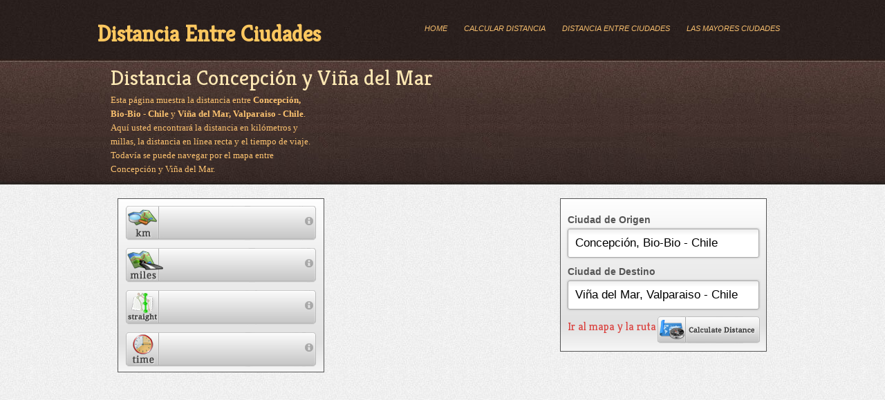

--- FILE ---
content_type: text/html; charset=utf-8
request_url: https://distanciaentreciudades.cl/distancia-mapa/entre-concepcion/mapa-vina-del-mar/2471/
body_size: 4686
content:
<!DOCTYPE html>
<html>
<head>
  <meta http-equiv="Content-Type" content="text/html; charset=utf-8">
  <link rel="icon" href="/favicon.ico" type="image/gif" sizes="16x16">
  <link rel="shortcut icon" href="/favicon.ico">
  <title>Distancia Concepción y Viña del Mar | Mapa y Distancia concepcion entre vina del mar</title>
  <meta name="keywords" content="entre concepcion y vina del mar, distancia concepcion y vina del mar, distancia de concepcion para vina del mar, distancia Concepción y Viña del Mar, concepcion y vina del mar, entre concepcion y vina del mar, Concepción, Bio-Bio - Chile y Viña del Mar, Valparaiso - Chile">
  <meta name="description" content="Esta página muestra las distancias de Concepción, Bio-Bio - Chile y Viña del Mar, Valparaiso - Chile. Las distancias concepcion y vina del mar se puede ver en el mapa y muestra en kilómetros o millas de Concepción y Viña del Mar.">
  <link rel="canonical" href="/distancia-mapa/entre-concepcion/mapa-vina-del-mar/2471/">
  <meta http-equiv="content-language" content="pt-br">
  <link rel="stylesheet" type="text/css" media="screen" href="/dft/css/reset.css">
  <link rel="stylesheet" type="text/css" media="screen" href="/dft/css/grid.css">
  <link rel="stylesheet" type="text/css" media="screen" href="/dft/css/superfish.css">
  <link rel="stylesheet" type="text/css" media="screen" href="/dft/css/estilos.css">
  <link rel="stylesheet" type="text/css" media="screen" href="/dft/css/buttons/buttons.css">
  <script type='text/javascript' src='/dft/js/jquery-1.7.2.min.js'></script>
  <script type='text/javascript' src='/dft/js/flow.toggle.js'></script>
  <script src="/dft/js/jquery.scrollTo-min.js" type="text/javascript"></script>
  <script type="text/javascript">
  WebFontConfig={google:{families:['Kreon','Droid Sans']}};(function(){var wf=document.createElement('script');wf.src=('https:'==document.location.protocol?'https':'http')+'://ajax.googleapis.com/ajax/libs/webfont/1/webfont.js';wf.type='text/javascript';wf.async='true';var s=document.getElementsByTagName('script')[0];s.parentNode.insertBefore(wf,s);})();
  </script>
  <script type="text/javascript" src="https://s7.addthis.com/js/300/addthis_widget.js#pubid=ra-4f8b7f683ea9f916"></script>
  <link href="https://www.entrecidadesdistancia.com.br/css-js/ecd-bundle/ecd-bundle.min.css" type="text/css" media="screen" rel="stylesheet">
  <script src="https://www.entrecidadesdistancia.com.br/css-js/ecd-bundle/ecd-bundle.min.js" type="text/javascript"></script>
  <script>
  var mymap;$(document).ready(function(){$('#origem').keypress(function(e){if(e.which==13){$("#destino").focus();}});if($("#origem").val()=="null"||$("#origem").val()==""){$("#origem").val("São Paulo, São Paulo, BR");}if($("#destino").val()=="null"||$("#destino").val()==""){$("#destino").val("Rio de Janeiro, Rio de Janeiro, BR");}initialize();});function initialize(){mymap=lecd_getNewLeafletMap();lecd_autocomplete("#origem");lecd_autocomplete("#destino");setRout();}function setRout(){limparValores();var successCallback=function(rt){var text=rt.distanciaReta+" | "+rt.distanciaRetaMilesTxt;$("#kmlinhareta").html(text);$(".rstd-straight").show('slow');};var routeSuccessCallback=function(route){var distanciaRuta=lecd_parseKm(route[0].summary.totalDistance);$("#distanciarota").html(distanciaRuta);$(".rstd-km").show('slow');var distanciarotaMilha=lecd_convertKmToMiles(route[0].summary.totalDistance);$("#distanciarotaMilha").html(lecd_parseMiles(distanciarotaMilha));$(".rstd-milhas").show('slow');var tiempo=lecd_parseTime(route[0].summary.totalTime);$("#tempoviajem").html(tiempo);$(".rstd-time").show('slow');$(".autocomplete-help").hide(1000);};var routeFailCallback=function(){$(".rstd-km").hide('slow');$(".rstd-milhas").hide('slow');$(".rstd-time").hide('slow');$(".autocomplete-help").show(1000);}
  var geocoderFailCallback=function(action){alert('não foi possível encontrar '+action+'!');$(".div_info").hide("slow");$(".rstd-km").hide('slow');$(".rstd-milhas").hide('slow');$(".rstd-time").hide('slow');$(".rstd-straight").hide('slow');}
  lsec_mainRoutFnc("#origem","#destino",mymap,successCallback,routeSuccessCallback,routeFailCallback,geocoderFailCallback);};function limparValores(){$("#distanciarota").html("");$("#distanciarotaMilha").html("");$("#kmlinhareta").html("");$("#tempoviajem").html("");}
  </script>
</head>
<body id="gmapsphp">
  <header id="header">
    <div class="inner">
      <div id="logo-text">
        <h2><a title="Distance From To" href="/">Distancia Entre Ciudades</a></h2>
      </div>
      <nav id="main-nav">
        <ul id="menu" class="sf-menu sf-js-enabled sf-shadow">
          <li class="menu-item">
            <a href="/">Home</a>
          </li>
           
          <li class="menu-item">
            <a href="/distance-calculator.php">Calcular distancia</a>
          </li>
          <li class="menu-item">
            <a href="/tag-cloud.php">Distancia Entre Ciudades</a>
          </li>
          <li class="menu-item">
            <a href="/from-largest-cities.php">Las mayores ciudades</a>
          </li>
        </ul>
      </nav>
    </div>
  </header>
  <div class="page-top"></div>
  <div id="content-full">
    <div class="container_12">
      <div class="headermovuw">
        <h1 class="page-title"><a href="/distancia-mapa/entre-concepcion/mapa-vina-del-mar/2471/">Distancia Concepción y Viña del Mar</a></h1>
        <div class="page-description">
          Esta página muestra la distancia entre <b id="title_origem">Concepción, Bio-Bio - Chile</b> y <b id="title_destino">Viña del Mar, Valparaiso - Chile</b>. Aquí usted encontrará la distancia en kilómetros y millas, la distancia en línea recta y el tiempo de viaje. Todavía se puede navegar por el mapa entre Concepción y Viña del Mar.
        </div>
        <div id="adtopDet">
          <div id="ads1">
            <script type="text/javascript">
            google_ad_client="ca-pub-7967827266296075";google_ad_slot="5411271106";google_ad_width=728;google_ad_height=90;
            </script> 
            <script type="text/javascript" src="https://pagead2.googlesyndication.com/pagead/show_ads.js"></script>
          </div>
          <div id="adsLink1">
            <script type="text/javascript">
            google_ad_client="ca-pub-7967827266296075";google_ad_slot="2499223761";google_ad_width=728;google_ad_height=15;
            </script> 
            <script type="text/javascript" src="https://pagead2.googlesyndication.com/pagead/show_ads.js"></script>
          </div>
        </div>
      </div>
      <div class="clear"></div>
      <div class="grid_4">
        <div class="form_ecd" id="form_ecd_results">
          <div class="restulado rstd-km"><span id="distanciarota"></span> <img src="/dft/css/images/distance-info.png" title="Distancia en kilómetros entre Concepción e Viña del Mar" alt="Distancia en kilómetros entre Concepción e Viña del Mar"></div>
          <div class="restulado rstd-milhas"><span id="distanciarotaMilha"></span> <img src="/dft/css/images/distance-info.png" title="Distancia en millas entre Concepción e Viña del Mar" alt="Distancia en millas entre Concepción e Viña del Mar"></div>
          <div class="restulado rstd-straight"><span class="rstd-spanmin" id="kmlinhareta"></span> <img src="/dft/css/images/distance-info.png" title="Distancia en línea recta Concepción e Viña del Mar" alt="Distancia en línea recta Concepción e Viña del Mar"></div>
          <div class="restulado rstd-time"><span class="rstd-spanmin" id="tempoviajem"></span> <img src="/dft/css/images/distance-info.png" title="Tiempo de viaje entre Concepción e Viña del Mar" alt="Tiempo de viaje entre Concepción e Viña del Mar"></div>
        </div>
      </div>
      <div class="grid_4">
        <div id="ads2">
          <script type="text/javascript">
          google_ad_client="ca-pub-7967827266296075";google_ad_slot="2197033064";google_ad_width=300;google_ad_height=250;
          </script> 
          <script type="text/javascript" src="https://pagead2.googlesyndication.com/pagead/show_ads.js"></script>
        </div>
      </div>
      <div class="grid_4">
        <div class="form_ecd" id="form_ecd_form">
          <div class="field">
            <label for="origem">Ciudad de Origen</label> <input type="text" name="origem" id="origem" class="ui-corner-all" value="Concepción, Bio-Bio - Chile"><input type="hidden" name="origemLat" id="origemLat" value="-36.8333333"> <input type="hidden" name="origemLng" id="origemLng" value="-73.05">
          </div>
          <div class="field">
            <label for="destino">Ciudad de Destino</label> <input type="text" name="destino" id="destino" class="ui-corner-all" value="Viña del Mar, Valparaiso - Chile"><input type="hidden" name="destinoLat" id="destinoLat" value="-33.0080556"> <input type="hidden" name="destinoLng" id="destinoLng" value="-71.5197222">
          </div>
          <div class="field">
            <button onclick="setRout();"><img src="/dft/css/images/calculate-distance-between-city-maps.png" alt="Calcular la distancia entre las ciudades" title="Calcular la distancia entre las ciudades"></button>
          </div>
          <div class="pfheader">
            <a href="#gotomapa">Ir al mapa y la ruta</a>
          </div>
        </div>
      </div>
      <div class="clear"></div>
    </div>
    <div class="container_12">
      <a name="gotomapa" id="gotomapa"></a>
      <div id="mapid" style="height: 580px; width: 100%;"></div>
      <div class="main-invbtm">
        <h3>Mapa entre Concepción y Viña del Mar</h3>
        <p>O mapa entre Concepción y Viña del Mar muestra la distancia y la distancia en línea recta en km y millas.</p>
        <hr>
        <ul class="listhorizontal">
          <li>Formas de encontrar la distancia:</li>
          <li>
            <a href="/distancia-mapa/entre-concepcion/mapa-vina-del-mar/2471/">Distancia entre concepcion y vina del mar;</a>
          </li>
          <li>Distancia entre Concepción y Viña del Mar;</li>
          <li>Distancia entre Concepción, Bio-Bio - Chile y Viña del Mar, Valparaiso - Chile;</li>
          <li>Distancia entre Concepción - CL y Viña del Mar - CL;</li>
        </ul>
      </div>
      <div id="adsAfterMap">
        <div id="ads1">
          <script type="text/javascript">
          google_ad_client="ca-pub-7967827266296075";google_ad_slot="8525410312";google_ad_width=728;google_ad_height=90;
          </script> 
          <script type="text/javascript" src="https://pagead2.googlesyndication.com/pagead/show_ads.js"></script>
        </div>
        <div id="adsLink2">
          <script type="text/javascript">
          google_ad_client="ca-pub-7967827266296075";google_ad_slot="1534577023";google_ad_width=728;google_ad_height=15;
          </script> 
          <script type="text/javascript" src="https://pagead2.googlesyndication.com/pagead/show_ads.js"></script>
        </div>
      </div>
      <div class="clear"></div>
    </div>
    <div class="container_12">
      <a name="gotocidades" id="gotocidades"></a>
      <div class="grid_12 main-invbtm">
        <h3>Más distancias entre concepcion o vina del mar</h3>
      </div>
      <div class="grid_6">
        <div class="gmaps-cidade">
          <div class="gmaps-cidade-nome">
            <h5 title="Distâncias entre concepcion" class="main-invbtm"><a href="/cidade/concepcion-cl/581-369081/" title="Distancias desde concepcion">concepcion</a></h5>
          </div>
          <div class="gmaps-cidade-cidade">
            <ul>
              <li>Usted puede encontrar esta ciudad como:</li>
              <li>concepcion;</li>
              <li>Concepción;</li>
              <li>Concepción, Bio-Bio - Chile;</li>
              <li>Concepción - CL;</li>
            </ul>
          </div>
          <div class="gmaps-cidade-info">
            <b>Latitud concepcion</b>: -36.8333333<br>
            <b>Longitud concepcion</b>: -73.05
          </div>
          <div class="gmaps-cidade-distancias linkred">
            <div class="gmaps-cidade-links main-invbtm">
              <a name="gotoorigemdestinoe" id="gotoorigeme"></a> <a href="#gotoorigemdestinoe" title="Distancias en la misma región">[Distancias en la misma región]</a> - <a href="#gotoorigemdestinop" title="Distancias en el mismo país">[Distancias en el mismo país]</a> - <a href="#gotoorigemdestinow" title="Distances no mundo">[Las distancias en el mundo]</a>
            </div>
            <h5>Distancias en la misma región</h5>
            <div class="gmaps-cidade-distancias-block">
              <ul class='CidadesDistanciasUl'>
                <li>
                  <a href='/distancia-mapa/entre-concepcion/mapa-chillan/4971619/' title='distancia entre Concepción y Chillán'>Distancia entre Concepción y Chillán</a>
                </li>
                <li>
                  <a href='/distancia-mapa/entre-concepcion/mapa-chillan/2388/' title='distancia entre Concepción y Chillán'>Distancia entre Concepción y Chillán</a>
                </li>
                <li>
                  <a href='/distancia-mapa/entre-concepcion/mapa-chillan/117828/' title='distancia entre Concepción y Chillán'>Distancia entre Concepción y Chillán</a>
                </li>
                <li>
                  <a href='/distancia-mapa/entre-concepcion/mapa-coronel/2396/' title='distancia entre Concepción y Coronel'>Distancia entre Concepción y Coronel</a>
                </li>
                <li>
                  <a href='/distancia-mapa/entre-concepcion/mapa-los-angeles/4973372/' title='distancia entre Concepción y Los Ángeles'>Distancia entre Concepción y Los Ángeles</a>
                </li>
                <li>
                  <a href='/distancia-mapa/entre-concepcion/mapa-los-angeles/117858/' title='distancia entre Concepción y Los Ángeles'>Distancia entre Concepción y Los Ángeles</a>
                </li>
                <li>
                  <a href='/distancia-mapa/entre-concepcion/mapa-los-angeles/2418/' title='distancia entre Concepción y Los Ángeles'>Distancia entre Concepción y Los Ángeles</a>
                </li>
                <li>
                  <a href='/distancia-mapa/entre-concepcion/mapa-talcahuano/2455/' title='distancia entre Concepción y Talcahuano'>Distancia entre Concepción y Talcahuano</a>
                </li>
                <li>
                  <a href='/distancia-mapa/entre-concepcion/mapa-talcahuano/117895/' title='distancia entre Concepción y Talcahuano'>Distancia entre Concepción y Talcahuano</a>
                </li>
                <li>
                  <a href='/distancia-mapa/entre-concepcion/mapa-talcahuano/4974914/' title='distancia entre Concepción y Talcahuano'>Distancia entre Concepción y Talcahuano</a>
                </li>
              </ul>
            </div>
            <div class="gmaps-cidade-links main-invbtm">
              <a name="gotoorigemdestinop" id="gotoorigeme"></a> <a href="#gotoorigemdestinoe" title="Distancias en la misma región">[Distancias en la misma región]</a> - <a href="#gotoorigemdestinop" title="Distancias en el mismo país">[Distancias en el mismo país]</a> - <a href="#gotoorigemdestinow" title="Distances no mundo">[Las distancias en el mundo]</a>
            </div>
            <h5>Distancias en el mismo país</h5>
            <div class="gmaps-cidade-distancias-block">
              <ul class='CidadesDistanciasUl'>
                <li>
                  <a href='/distancia-mapa/entre-concepcion/mapa-antofagasta/4970994/' title='distancia entre Concepción y Antofagasta'>Distancia entre Concepción y Antofagasta</a>
                </li>
                <li>
                  <a href='/distancia-mapa/entre-concepcion/mapa-antofagasta/2372/' title='distancia entre Concepción y Antofagasta'>Distancia entre Concepción y Antofagasta</a>
                </li>
                <li>
                  <a href='/distancia-mapa/entre-concepcion/mapa-antofagasta/117812/' title='distancia entre Concepción y Antofagasta'>Distancia entre Concepción y Antofagasta</a>
                </li>
                <li>
                  <a href='/distancia-mapa/entre-concepcion/mapa-santiago/4974843/' title='distancia entre Concepción y Santiago'>Distancia entre Concepción y Santiago</a>
                </li>
                <li>
                  <a href='/distancia-mapa/entre-concepcion/mapa-santiago/117892/' title='distancia entre Concepción y Santiago'>Distancia entre Concepción y Santiago</a>
                </li>
                <li>
                  <a href='/distancia-mapa/entre-concepcion/mapa-santiago/2452/' title='distancia entre Concepción y Santiago'>Distancia entre Concepción y Santiago</a>
                </li>
                <li>
                  <a href='/distancia-mapa/entre-concepcion/mapa-valparaiso/2465/' title='distancia entre Concepción y Valparaíso'>Distancia entre Concepción y Valparaíso</a>
                </li>
                <li>
                  <a href='/distancia-mapa/entre-concepcion/mapa-vina-del-mar/4975159/' title='distancia entre Concepción y Viña del Mar'>Distancia entre Concepción y Viña del Mar</a>
                </li>
                <li>
                  <a href='/distancia-mapa/entre-concepcion/mapa-vina-del-mar/2471/' title='distancia entre Concepción y Viña del Mar'>Distancia entre Concepción y Viña del Mar</a>
                </li>
                <li>
                  <a href='/distancia-mapa/entre-concepcion/mapa-vina-del-mar/117911/' title='distancia entre Concepción y Viña del Mar'>Distancia entre Concepción y Viña del Mar</a>
                </li>
              </ul>
            </div>
            <div class="gmaps-cidade-links main-invbtm">
              <a name="gotoorigemdestinow" id="gotoorigeme"></a> <a href="#gotoorigemdestinoe" title="Distancias en la misma región">[Distancias en la misma región]</a> - <a href="#gotoorigemdestinop" title="Distancias en el mismo país">[Distancias en el mismo país]</a> - <a href="#gotoorigemdestinow" title="Distances no mundo">[Las distancias en el mundo]</a>
            </div>
            <h5>Las distancias en el mundo</h5>
            <div class="gmaps-cidade-distancias-block">
              <ul class='CidadesDistanciasUl'>
                <li>
                  <a href='/distancia-mapa/entre-concepcion/mapa-antofagasta/4970994/' title='distancia entre Concepción y Antofagasta'>Distancia entre Concepción y Antofagasta</a>
                </li>
                <li>
                  <a href='/distancia-mapa/entre-concepcion/mapa-antofagasta/2372/' title='distancia entre Concepción y Antofagasta'>Distancia entre Concepción y Antofagasta</a>
                </li>
                <li>
                  <a href='/distancia-mapa/entre-concepcion/mapa-antofagasta/117812/' title='distancia entre Concepción y Antofagasta'>Distancia entre Concepción y Antofagasta</a>
                </li>
                <li>
                  <a href='/distancia-mapa/entre-concepcion/mapa-santiago/117892/' title='distancia entre Concepción y Santiago'>Distancia entre Concepción y Santiago</a>
                </li>
                <li>
                  <a href='/distancia-mapa/entre-concepcion/mapa-santiago/2452/' title='distancia entre Concepción y Santiago'>Distancia entre Concepción y Santiago</a>
                </li>
                <li>
                  <a href='/distancia-mapa/entre-concepcion/mapa-santiago/4974843/' title='distancia entre Concepción y Santiago'>Distancia entre Concepción y Santiago</a>
                </li>
                <li>
                  <a href='/distancia-mapa/entre-concepcion/mapa-valparaiso/2465/' title='distancia entre Concepción y Valparaíso'>Distancia entre Concepción y Valparaíso</a>
                </li>
                <li>
                  <a href='/distancia-mapa/entre-concepcion/mapa-vina-del-mar/4975159/' title='distancia entre Concepción y Viña del Mar'>Distancia entre Concepción y Viña del Mar</a>
                </li>
                <li>
                  <a href='/distancia-mapa/entre-concepcion/mapa-vina-del-mar/2471/' title='distancia entre Concepción y Viña del Mar'>Distancia entre Concepción y Viña del Mar</a>
                </li>
                <li>
                  <a href='/distancia-mapa/entre-concepcion/mapa-vina-del-mar/117911/' title='distancia entre Concepción y Viña del Mar'>Distancia entre Concepción y Viña del Mar</a>
                </li>
              </ul>
            </div>
          </div>
        </div>
      </div>
      <div class="grid_6">
        <div class="gmaps-cidade">
          <div class="gmaps-cidade-nome">
            <h5 title="Distâncias entre vina del mar" class="main-invbtm"><a href="/cidade/vina-del-mar-cl/576-372382/" title="Distancias desde vina del mar">vina del mar</a></h5>
          </div>
          <div class="gmaps-cidade-cidade">
            <ul>
              <li>Usted puede encontrar esta ciudad como:</li>
              <li>vina del mar;</li>
              <li>Viña del Mar;</li>
              <li>Viña del Mar, Valparaiso - Chile;</li>
              <li>Viña del Mar - CL;</li>
            </ul>
          </div>
          <div class="gmaps-cidade-info">
            <b>Latitud vina del mar</b>: -33.0080556<br>
            <b>Longitud vina del mar</b>: -71.5197222
          </div>
          <div class="gmaps-cidade-distancias linkred">
            <div class="gmaps-cidade-links main-invbtm">
              <a name="gotodistanciadestinoe" id="gotodistanciae"></a> <a href="#gotodistanciadestinoe" title="Distancias en la misma región">[Distancias en la misma región]</a> - <a href="#gotodistanciadestinop" title="Distancias en el mismo país">[Distancias en el mismo país]</a> - <a href="#gotodistanciadestinow" title="Distances no mundo">[Las distancias en el mundo]</a>
            </div>
            <h5>Distancias en la misma región</h5>
            <div class="gmaps-cidade-distancias-block">
              <ul class='CidadesDistanciasUl'>
                <li>
                  <a href='/distancia-mapa/entre-vina-del-mar/mapa-quillota/461105/' title='distancia entre Viña del Mar y Quillota'>Distancia entre Viña del Mar y Quillota</a>
                </li>
                <li>
                  <a href='/distancia-mapa/entre-vina-del-mar/mapa-quillota/10577/' title='distancia entre Viña del Mar y Quillota'>Distancia entre Viña del Mar y Quillota</a>
                </li>
                <li>
                  <a href='/distancia-mapa/entre-vina-del-mar/mapa-quilpue/461106/' title='distancia entre Viña del Mar y Quilpué'>Distancia entre Viña del Mar y Quilpué</a>
                </li>
                <li>
                  <a href='/distancia-mapa/entre-vina-del-mar/mapa-quilpue/10578/' title='distancia entre Viña del Mar y Quilpué'>Distancia entre Viña del Mar y Quilpué</a>
                </li>
                <li>
                  <a href='/distancia-mapa/entre-vina-del-mar/mapa-san-antonio/461111/' title='distancia entre Viña del Mar y San Antonio'>Distancia entre Viña del Mar y San Antonio</a>
                </li>
                <li>
                  <a href='/distancia-mapa/entre-vina-del-mar/mapa-san-antonio/10583/' title='distancia entre Viña del Mar y San Antonio'>Distancia entre Viña del Mar y San Antonio</a>
                </li>
                <li>
                  <a href='/distancia-mapa/entre-vina-del-mar/mapa-valparaiso/461131/' title='distancia entre Viña del Mar y Valparaíso'>Distancia entre Viña del Mar y Valparaíso</a>
                </li>
                <li>
                  <a href='/distancia-mapa/entre-vina-del-mar/mapa-valparaiso/10603/' title='distancia entre Viña del Mar y Valparaíso'>Distancia entre Viña del Mar y Valparaíso</a>
                </li>
                <li>
                  <a href='/distancia-mapa/entre-vina-del-mar/mapa-villa-alemana/10607/' title='distancia entre Viña del Mar y Villa Alemana'>Distancia entre Viña del Mar y Villa Alemana</a>
                </li>
                <li>
                  <a href='/distancia-mapa/entre-vina-del-mar/mapa-villa-alemana/461135/' title='distancia entre Viña del Mar y Villa Alemana'>Distancia entre Viña del Mar y Villa Alemana</a>
                </li>
              </ul>
            </div>
            <div class="gmaps-cidade-links main-invbtm">
              <a name="gotodistanciadestinop" id="gotodistanciae"></a> <a href="#gotodistanciadestinoe" title="Distancias en la misma región">[Distancias en la misma región]</a> - <a href="#gotodistanciadestinop" title="Distancias en el mismo país">[Distancias en el mismo país]</a> - <a href="#gotodistanciadestinow" title="Distances no mundo">[Las distancias en el mundo]</a>
            </div>
            <h5>Distancias en el mismo país</h5>
            <div class="gmaps-cidade-distancias-block">
              <ul class='CidadesDistanciasUl'>
                <li>
                  <a href='/distancia-mapa/entre-vina-del-mar/mapa-antofagasta/10509/' title='distancia entre Viña del Mar y Antofagasta'>Distancia entre Viña del Mar y Antofagasta</a>
                </li>
                <li>
                  <a href='/distancia-mapa/entre-vina-del-mar/mapa-antofagasta/461037/' title='distancia entre Viña del Mar y Antofagasta'>Distancia entre Viña del Mar y Antofagasta</a>
                </li>
                <li>
                  <a href='/distancia-mapa/entre-vina-del-mar/mapa-san-bernardo/10584/' title='distancia entre Viña del Mar y San Bernardo'>Distancia entre Viña del Mar y San Bernardo</a>
                </li>
                <li>
                  <a href='/distancia-mapa/entre-vina-del-mar/mapa-san-bernardo/461112/' title='distancia entre Viña del Mar y San Bernardo'>Distancia entre Viña del Mar y San Bernardo</a>
                </li>
                <li>
                  <a href='/distancia-mapa/entre-vina-del-mar/mapa-santiago/10590/' title='distancia entre Viña del Mar y Santiago'>Distancia entre Viña del Mar y Santiago</a>
                </li>
                <li>
                  <a href='/distancia-mapa/entre-vina-del-mar/mapa-santiago/461118/' title='distancia entre Viña del Mar y Santiago'>Distancia entre Viña del Mar y Santiago</a>
                </li>
                <li>
                  <a href='/distancia-mapa/entre-vina-del-mar/mapa-talcahuano/461121/' title='distancia entre Viña del Mar y Talcahuano'>Distancia entre Viña del Mar y Talcahuano</a>
                </li>
                <li>
                  <a href='/distancia-mapa/entre-vina-del-mar/mapa-talcahuano/10593/' title='distancia entre Viña del Mar y Talcahuano'>Distancia entre Viña del Mar y Talcahuano</a>
                </li>
                <li>
                  <a href='/distancia-mapa/entre-vina-del-mar/mapa-valparaiso/10603/' title='distancia entre Viña del Mar y Valparaíso'>Distancia entre Viña del Mar y Valparaíso</a>
                </li>
                <li>
                  <a href='/distancia-mapa/entre-vina-del-mar/mapa-valparaiso/461131/' title='distancia entre Viña del Mar y Valparaíso'>Distancia entre Viña del Mar y Valparaíso</a>
                </li>
              </ul>
            </div>
            <div class="gmaps-cidade-links main-invbtm">
              <a name="gotodistanciadestinow" id="gotodistanciae"></a> <a href="#gotodistanciadestinoe" title="Distancias en la misma región">[Distancias en la misma región]</a> - <a href="#gotodistanciadestinop" title="Distancias en el mismo país">[Distancias en el mismo país]</a> - <a href="#gotodistanciadestinow" title="Distances no mundo">[Las distancias en el mundo]</a>
            </div>
            <h5>Las distancias en el mundo</h5>
            <div class="gmaps-cidade-distancias-block">
              <ul class='CidadesDistanciasUl'>
                <li>
                  <a href='/distancia-mapa/entre-vina-del-mar/mapa-antofagasta/10509/' title='distancia entre Viña del Mar y Antofagasta'>Distancia entre Viña del Mar y Antofagasta</a>
                </li>
                <li>
                  <a href='/distancia-mapa/entre-vina-del-mar/mapa-antofagasta/461037/' title='distancia entre Viña del Mar y Antofagasta'>Distancia entre Viña del Mar y Antofagasta</a>
                </li>
                <li>
                  <a href='/distancia-mapa/entre-vina-del-mar/mapa-san-bernardo/10584/' title='distancia entre Viña del Mar y San Bernardo'>Distancia entre Viña del Mar y San Bernardo</a>
                </li>
                <li>
                  <a href='/distancia-mapa/entre-vina-del-mar/mapa-san-bernardo/461112/' title='distancia entre Viña del Mar y San Bernardo'>Distancia entre Viña del Mar y San Bernardo</a>
                </li>
                <li>
                  <a href='/distancia-mapa/entre-vina-del-mar/mapa-santiago/10590/' title='distancia entre Viña del Mar y Santiago'>Distancia entre Viña del Mar y Santiago</a>
                </li>
                <li>
                  <a href='/distancia-mapa/entre-vina-del-mar/mapa-santiago/461118/' title='distancia entre Viña del Mar y Santiago'>Distancia entre Viña del Mar y Santiago</a>
                </li>
                <li>
                  <a href='/distancia-mapa/entre-vina-del-mar/mapa-talcahuano/461121/' title='distancia entre Viña del Mar y Talcahuano'>Distancia entre Viña del Mar y Talcahuano</a>
                </li>
                <li>
                  <a href='/distancia-mapa/entre-vina-del-mar/mapa-talcahuano/10593/' title='distancia entre Viña del Mar y Talcahuano'>Distancia entre Viña del Mar y Talcahuano</a>
                </li>
                <li>
                  <a href='/distancia-mapa/entre-vina-del-mar/mapa-valparaiso/10603/' title='distancia entre Viña del Mar y Valparaíso'>Distancia entre Viña del Mar y Valparaíso</a>
                </li>
                <li>
                  <a href='/distancia-mapa/entre-vina-del-mar/mapa-valparaiso/461131/' title='distancia entre Viña del Mar y Valparaíso'>Distancia entre Viña del Mar y Valparaíso</a>
                </li>
              </ul>
            </div>
          </div>
        </div>
      </div>
      <div class="clear"></div>
    </div>
    <div class="clear"></div>
  </div>
  <footer id="footer">
    <div class="inner">
      <div class="container_12">
        <div class="grid_3">
          <ul>
            <li id="text-2" class="widget widget_text">
              <h3>Home de Distancia Entre Ciudades</h3>
              <div class="textwidget">
                <p><a title="ir a Mapa y Distancia Entre Ciudades Home" href="/"><img alt="ir a Mapa y Distancia Entre Ciudades Home" src="/dft/css/images/logo-distance-from-to.png"></a></p>
              </div>
            </li>
          </ul>
        </div>
        <div class="grid_6">
          <ul>
            <li id="text-5" class="widget widget_text">
              <h3>Acerca del sitio Distancia Entre Ciudades</h3>
              <div class="textwidget">
                <b>Distancia Entre Ciudades</b> calcula la distancia entre dos ciudades. Para hacer esto, utilizar el "calculador de distancia", que realiza un cálculo utilizando el Google Maps.
              </div>
            </li>
          </ul>
        </div>
        <div class="grid_3">
          <ul>
            <li id="text-7" class="widget widget_text">
              <h3>Más distancias</h3>
              <div class="textwidget">
                <ul id="social">
                  <li>
                    <a href="/distance-calculator.php">Calcular distancia</a>
                  </li>
                  <li>
                    <a href="/tag-cloud.php">Distancia Entre Ciudades</a>
                  </li>
                  <li>
                    <a href="/from-largest-cities.php">Las mayores ciudades</a>
                  </li>
                </ul>
              </div>
            </li>
          </ul>
        </div>
      </div>
      <div class="clear"></div>
    </div>
    <div class="footer-bottom">
      <div id="footer_copyright" class="clearfix">
        <div style="float:left;" class="footer-affiliate">
          Copyright © 2012 Distancia Entre Ciudades. La mejor manera de buscar <a href="/">distancia entre ciudades</a>.
        </div>
        <div class="footer-affiliate">
          Powered by From To
        </div>
      </div>
    </div>
    <div class="addthis_bar addthis_bar_vertical addthis_bar_medium" style="top:235px;left:10px;z-index: 5;">
      <div class="addthis_toolbox addthis_default_style addthis_32x32_style">
        <span><a class="addthis_button_preferred_1"></a></span> <span><a class="addthis_button_preferred_2"></a></span> <span><a class="addthis_button_preferred_3"></a></span> <span><a class="addthis_button_preferred_4"></a></span> <span><a class="addthis_button_compact"></a></span>
      </div>
    </div>
  </footer>
<script defer src="https://static.cloudflareinsights.com/beacon.min.js/vcd15cbe7772f49c399c6a5babf22c1241717689176015" integrity="sha512-ZpsOmlRQV6y907TI0dKBHq9Md29nnaEIPlkf84rnaERnq6zvWvPUqr2ft8M1aS28oN72PdrCzSjY4U6VaAw1EQ==" data-cf-beacon='{"version":"2024.11.0","token":"dfaab68dcace4d768dda3510bbefcbb9","r":1,"server_timing":{"name":{"cfCacheStatus":true,"cfEdge":true,"cfExtPri":true,"cfL4":true,"cfOrigin":true,"cfSpeedBrain":true},"location_startswith":null}}' crossorigin="anonymous"></script>
</body>
</html>


--- FILE ---
content_type: text/html; charset=utf-8
request_url: https://www.google.com/recaptcha/api2/aframe
body_size: 257
content:
<!DOCTYPE HTML><html><head><meta http-equiv="content-type" content="text/html; charset=UTF-8"></head><body><script nonce="jdELgWSNSgov-fzWucBjFQ">/** Anti-fraud and anti-abuse applications only. See google.com/recaptcha */ try{var clients={'sodar':'https://pagead2.googlesyndication.com/pagead/sodar?'};window.addEventListener("message",function(a){try{if(a.source===window.parent){var b=JSON.parse(a.data);var c=clients[b['id']];if(c){var d=document.createElement('img');d.src=c+b['params']+'&rc='+(localStorage.getItem("rc::a")?sessionStorage.getItem("rc::b"):"");window.document.body.appendChild(d);sessionStorage.setItem("rc::e",parseInt(sessionStorage.getItem("rc::e")||0)+1);localStorage.setItem("rc::h",'1770017290121');}}}catch(b){}});window.parent.postMessage("_grecaptcha_ready", "*");}catch(b){}</script></body></html>

--- FILE ---
content_type: text/css; charset=
request_url: https://distanciaentreciudades.cl/dft/css/superfish.css
body_size: 1045
content:
/*** SUPERFISH ESSENTIAL STYLES ***/
.sf-menu, .sf-menu * { margin: 0; padding: 0; list-style: none; }
.sf-menu { line-height: 1.0; }
.sf-menu ul { position: absolute; top: -999em; width: 10em; /* left offset of submenus need to match (see below) */ }
.sf-menu ul li { width: 100%; }
.sf-menu li:hover { visibility: inherit; /* fixes IE7 'sticky bug' */ }
.sf-menu li { float: left; position: relative; }
.sf-menu a { display: block; position: relative; }
.sf-menu li:hover ul,
.sf-menu li.sfHover ul { left: 0; top: 2.92em; /* match top ul list item height */ z-index: 99; }
ul.sf-menu li:hover li ul,
ul.sf-menu li.sfHover li ul { top: -999em; }
ul.sf-menu li li:hover ul,
ul.sf-menu li li.sfHover ul { left: 10em; /* match ul width */ top: 3px; }
ul.sf-menu li li:hover li ul,
ul.sf-menu li li.sfHover li ul { top: -999em; }
ul.sf-menu li li li:hover ul,
ul.sf-menu li li li.sfHover ul { left: 10em; /* match ul width */ top: 4px; }

/*** SUPERFISH DEMO SKIN ***/
.sf-menu { float: left; }
.sf-menu a { padding: .75em 1em; text-decoration: none; }
.sf-menu a, .sf-menu a:visited  { /* visited pseudo selector so IE6 applies text colour*/ }
.sf-menu li { }
.sf-menu li li { }
.sf-menu li li li {}
.sf-menu li:hover, .sf-menu li.sfHover,
.sf-menu a:focus, .sf-menu a:hover, .sf-menu a:active { outline: 0; }
.sfHover a:hover, .sf-menu li.sfHover { }
/*** arrows **/
.sf-menu a.sf-with-ul { padding-right: 2.25em; min-width: 1px; /* trigger IE7 hasLayout so spans position accurately */ }
.sf-sub-indicator { position: absolute; display: block; right: .75em; top: 1.05em; /* IE6 only */ width: 10px; height: 10px; overflow: hidden; background: url('../images/arrows-ffffff.png') no-repeat -10px -100px; /* 8-bit indexed alpha png. IE6 gets solid image only */ }
a > .sf-sub-indicator {  /* give all except IE6 the correct values */ top: .8em; background-position: 0 -100px; /* use translucent arrow for modern browsers*/ }
/* apply hovers to modern browsers */
a:focus > .sf-sub-indicator,
a:hover > .sf-sub-indicator,
a:active > .sf-sub-indicator,
li:hover > a > .sf-sub-indicator,
li.sfHover > a > .sf-sub-indicator {
	background-position: -10px -100px; /* arrow hovers for modern browsers*/
}
/* point right for anchors in subs */
.sf-menu ul .sf-sub-indicator { background-position:  -10px 0; }
.sf-menu ul a > .sf-sub-indicator { background-position:  0 0; }
/* apply hovers to modern browsers */
.sf-menu ul a:focus > .sf-sub-indicator,
.sf-menu ul a:hover > .sf-sub-indicator,
.sf-menu ul a:active > .sf-sub-indicator,
.sf-menu ul li:hover > a > .sf-sub-indicator,
.sf-menu ul li.sfHover > a > .sf-sub-indicator {
	background-position: -10px 0; /* arrow hovers for modern browsers*/
}
/*** shadows for all but IE6 ***/
/* .sf-shadow ul { background: url("images/shadow.png") no-repeat bottom right; padding: 0 8px 9px 0; -moz-border-radius-bottomleft: 17px; -moz-border-radius-topright: 17px; -webkit-border-top-right-radius: 17px; -webkit-border-bottom-left-radius: 17px; } */
.sf-shadow ul { border-radius: 3px; }
.sf-shadow ul.sf-shadow-off { background: transparent; }
.sf-menu ul{ margin-top: 1px; margin-top: -5px; background: url(images/menu-top.png) no-repeat -15px top transparent; /*  background-color:#3A3A3A; background-repeat:no-repeat; background-position:-15px top;background-image:url(images/menu-top.png); background:-moz-linear-gradient(top center,rgba(0,0,0,0) 10px,#3A3A3A 10px,#2A2A2A),url(images/menu-top.png) no-repeat -15px top transparent;*/ padding-top: 11px; border-bottom: 1px solid #19191a; }
.sf-menu ul ul{ margin-top: -4px; }
.sf-menu ul li:hover{ }
.sf-menu li{ opacity: 0.98; z-index: 23; }
#menu li li:last-child { }

#menu li a {
	color: #fdc370;
    font-family: Arial,sans-serif;
    font-size: 11px;
	padding: 10px 12px 12px;
	font-style: italic;
	text-transform: uppercase;
	}
	#menu li a:hover { color: #fce7b3;	}
#menu li { display: inline; padding: 0; }
#menu li li { padding: 0; background-color: #48382b; /* border-right: 1px solid #19191a; border-left: 1px solid #19191a; */ }
#menu li li a { padding: 10px; border-bottom: 0px solid #FF0000; border-top: 0px solid #FF0000; font-size: 11px; font-weight: normal; font-family: "Droid Sans", Arial, sans-serif; text-transform: none;letter-spacing:normal;  }


--- FILE ---
content_type: text/css; charset=
request_url: https://distanciaentreciudades.cl/dft/css/estilos.css
body_size: 3205
content:
#text-5 .textwidget {width: 240px;}
#footer .inner .textwidget{font-family: 'Droid Sans';font-size: 11px;line-height: 17px;} 
#footer h3{font-family: 'Kreon', serif;font-size: 1.6em;} 
.bigmorebutton{font-family: yanone-kaffeesatz.cufonfonts.regular.js;color: #cbcbcb;font-size: 22px;} 
.linkred a {color: #DA423F;text-decoration: none;border-bottom: 1px solid #DA423F;}

article, aside, footer, header, hgroup, nav, section {display: block;}
h1, h2, h3, h4 {margin: 0 0 10px;line-height: normal;font-weight: normal;color: #303030;margin-bottom: 5px;margin-top: 2px;font-family: Kreon;color: #555;font-size: 20px;}
body {margin: 0px;padding: 0px;font-family: Arial, sans-serif;font-size: 13px;line-height: 20px;color: #555;background-color: #1D1C21;background-image: url(/dft/css/images/background.jpg);background-position: center top;background-repeat: repeat;}

/******* HEADER *************/
#header {display: block;background: url("/dft/css/images/header-page.jpg") repeat-x scroll 0 -10px transparent;height: 267px;}
#header .inner {height: 62px;margin: 0px auto 40px;position: relative;width: 1000px;}

#logo-text {position: absolute;margin-top: 14px;}
#logo-text { }
#logo-text h2 { margin-top: 15px; float: left; }
#logo-text h2 a{ font-size: 32px; font-weight:bold; color: #FCC75F; display:block; text-decoration: none; font-family: 'Kreon', sans-serif;}

#header #main-nav { position: absolute; right: 0; margin-top: 26px; }
#menu span { font-size: 10px; display: block; color: #b3b3b3; padding-top: 8px; display: none; }
#menu li { display: inline; }
.current_page_item {  }
.current_page_item a { color: #ffd800; }
#menu li li a:active, #menu li li a:hover {  }

/******* MAIN SLIDESHOW *************/
#main-slideshow {margin-top: -178px;height: 455px;background: url(/dft/css/images/hearderpt1.jpg) repeat-x scroll 0 0 transparent;position: relative;}
.main-slideshowul {margin: 0 auto;position: relative;width: 100%!important;}
.main-slideshowul li {background: transparent url(/dft/css/images/1000x360-slide1.jpg) repeat-x scroll 50% 0%;height: 425px;position: absolute;width: 100%;z-index: 4;top: 0px;left: 0px;display: block;opacity: 1;background-position: 50% 0%;background-repeat: repeat no-repeat;}

.main-slideshowul form{width: 450px;margin: 0 auto;margin-top: 20px;}
.main-slideshowul .form_ecd{background: transparent !important;border: 0;}
.main-slideshowul label{color: #FCC75F;font-size: 20px !important;font-family: 'Kreon', serif;margin-bottom: 5px;text-shadow: 1px 2px 1px #888;-moz-box-shadow: 1px 2px 15px #888 inset;}
.main-slideshowul input[type="text"] {width: 400px;height: 30px;font-size: 20px;margin-bottom: 20px;}
.main-slideshowul .home-span {display: block;color: #F7E4AC;font-size: 30px;width: 700px;margin: 0 auto;padding-top: 40px;font-family: 'Kreon', serif;}


/********* FOOTER ***********/
.footer-top { position: relative; width: 100%; }
.footer-top .inner { height: 40px; margin: 0 auto; width: 1000px; background-color: #2a2a2a; }
.footer-top .logo-image { display:none; }
#footer { font-family: Arial, sans-serif; color: #FCE7B3; /*ffffce;*/ font-size: 12px; line-height: 18px; margin: auto; display: block; background: url(/dft/css/images/footer-bg.jpg) repeat scroll left center transparent; border-top: 10px solid #E1E1E1; }
#footer .inner { margin: auto auto 0; position: relative; width: 1000px; padding-top: 20px; padding-bottom: 20px; color: #FCE7B3; }
#footer .inner a { color: #FCE7B3; }
#footer ul li a{ text-decoration: none; }
#footer ul li ul li a{ color: #f7f5ea; display: block; font-size: 11px; padding: 1px 0; }
#footer ul li a:hover { color: #f7f5ea; }
#footer  .widget_links ul li, #footer .widget_recent_entries ul li, #footer  .widget_archive ul li, #footer  .widget_pages ul li, #footer  .widget_categories ul li { border-bottom: 1px solid #2D2D2D; padding: 2px 0; }
#footer h1, #footer h2, #footer h3, #footer h4, #footer h5, #footer h6 { color: #FDC370; margin-top: 0; }
#footer h3 { font-size: 1.2em; color: #FDC370; }
#footer_copyright { font-size: 11px;margin: 0 auto;padding: 15px 30px;width: 940px;}
.footer-affiliate{ float:right; }
.footer-affiliate a{ color: #FCE7B3; }
.footer-affiliate a:hover{ color: #f7f5ea; }
.footer-bottom { clear:both; background: url(/dft/css/images/footer-copyright.jpg) repeat-x scroll left center transparent; }
.footer-bottom-nav { display: inline; }
.footer-bottom-nav li{ border-right: 1px solid #5E5E5E; display: inline; margin-right: 10px; padding-right: 10px; }
.footer-bottom-nav li:last-child{ border-right: 0px solid #5E5E5E; }


/********* CONTENT ***********/
.page-top {width: 1000px;margin: 0 auto;}
#content-full {width: 1000px;margin: 0 auto;padding: 20px 0;}
.headermovuw {margin-top: -193px;margin-bottom: 75px;position: absolute;}
.headermovlu, .headermovu, .headermovuw {min-height: 50px;}
.page-title {color: #FCE7B3;line-height: 34px;font-size: 31px;margin-bottom:0;}
.page-title a, .page-title a:visited {color: #FCE7B3;line-height: 34px;font-size: 31px;text-decoration: none;}
.page-title a:hover{color: #f1f1f1;line-height: 34px;font-size: 31px;text-decoration: none;}
.page-description {font-family: Droid Serif;margin-bottom: 10px;width: 300px;}
.page-description {color: #FDC370;font-size: 13px;margin-top: 5px;}
.pfheader a {font-family: Kreon;color: #DA423F;font-size: 16px;}
.pfheader a {text-decoration: none;}
.pfheader a:hover {color: #444;}
#adtopDet{position: absolute;top: 48px;left: 310px;}

/********* FORMS ***********/
input[type="text"] {background: rgba(255, 255, 255, 0.9);background: -moz-linear-gradient(90deg, white, #EEE);background: -webkit-gradient(linear, left top, left bottom, from(#EEE), to(white), color-stop(0.2, white));border: 1px solid #AAA;-moz-border-radius: 3px;-webkit-border-radius: 3px;-moz-box-shadow: 0 0 3px #aaa;-webkit-box-shadow: 0 0 3px #aaa;padding: 5px;}

/*HOME*/
.form_ecd_home {width: 555px;height: 170px;padding: 10px;float: left;margin-right: 5px;position: relative;}
.form_ecd_home label {padding-top: 10px;padding-bottom: 5px;font-size: 14px;font-weight: bold;display: block;}

/*Form Ecd*/

.div_info {width: 270px;float: left;}
.form_ecd {width: 555px;height: 170px;border: solid 1px;padding: 10px;float: left;margin-right: 5px;position: relative;}
.form_ecd {background: white;background: -moz-linear-gradient(top, white 0%, #F1F1F1 29%, #E1E1E1 83%, #F6F6F6 100%);background: -webkit-gradient(linear, left top, left bottom, color-stop(0%,white), color-stop(29%,#F1F1F1), color-stop(83%,#E1E1E1), color-stop(100%,#F6F6F6));background: -webkit-linear-gradient(top, white 0%,#F1F1F1 29%,#E1E1E1 83%,#F6F6F6 100%);background: -o-linear-gradient(top, white 0%,#F1F1F1 29%,#E1E1E1 83%,#F6F6F6 100%);background: -ms-linear-gradient(top, white 0%,#F1F1F1 29%,#E1E1E1 83%,#F6F6F6 100%);background: linear-gradient(top, white 0%,#F1F1F1 29%,#E1E1E1 83%,#F6F6F6 100%);filter: progid:DXImageTransform.Microsoft.gradient( startColorstr='#ffffff', endColorstr='#f6f6f6',GradientType=0 );}
.form_ecd label {padding-top: 10px;padding-bottom: 3px;font-size: 14px;font-weight: bold;display: block;}
.form_ecd input {width: 285px;padding-top: 5px;height: 30px;font-size: 17px;padding-left: 10px;}
.form_ecd a {float: right;}

.button {cursor: pointer;color:#6e6e6e; font:bold 12px Helvetica, Arial, sans-serif; text-decoration:none; padding:7px 12px; position:relative; display:inline-block; text-shadow:0 1px 0 #fff; -webkit-transition:border-color .218s; -moz-transition:border .218s; -o-transition:border-color .218s; transition:border-color .218s; background:#f3f3f3; background:-webkit-gradient(linear,0% 40%,0% 70%,from(#F5F5F5),to(#F1F1F1)); background:-moz-linear-gradient(linear,0% 40%,0% 70%,from(#F5F5F5),to(#F1F1F1)); -o-linear-gradient(linear,0% 40%,0% 70%,from(#F5F5F5),to(#F1F1F1)); border:solid 1px #dcdcdc; border-radius:2px; -webkit-border-radius:2px; -moz-border-radius:2px; margin-right:10px;}
.button:hover {}
.button:active {color:#000; border-color:#444;}
.setrout-home {background: transparent;border: 0;position: relative;background-image: url('/dft/css/images/btn-home.png');background-repeat: no-repeat;width: 270px;height: 75px;margin-left: 150px;margin-top: 10px;}
.setrout-home span {display: block;float: left;margin-top: 7px;margin-left: 68px;font-size: 20px;color: #FCC75F;color: #FCC75F;font-size: 20px !important;font-family: 'Kreon', serif;margin-bottom: 5px;text-shadow: 1px 2px 1px #888;-moz-box-shadow: 1px 2px 15px #888 inset;}
.setrout-home:hover {background-image: url('/dft/css/images/btn-home-on.png');}
.setrout-home:hover span {color: #F7E4AC;text-shadow: 1px 2px 1px #888;-moz-box-shadow: 1px 2px 15px #888 inset;}


/***/
.main-invtext-head, .main-invdesc, .main-invbtm, .main-invbtm a {font-family: Kreon;}
.main-invtext{ text-align:center;position: relative;z-index:11; }
.main-invtext-head{ font-size: 24px;line-height:42px;color:#454545;margin-bottom:10px; }
.main-invtext-headb{ color:#da423f; }
.main-invdesc{ font-size:13px;color:#454545;margin-bottom:14px; }
.main-invtext p{ color:#888888;font-size:13px;line-height:21px;margin:0 auto 17px; }
.main-invbtm, .main-invbtm a{ font-size:16px; }
.main-invbtm{ color:#666666; }
.main-invbtm a{ color:#da423f; }
.main-invseparator{ margin:30px 0;border-bottom:1px solid #dadada; }

.main-postent{ font-family:Georgia;color:#464646; }
.main-postent .postent-head a{ color:#464646;font-size:18px; }
.main-postent .postent-head{ margin-bottom:7px; }
.main-postent p{ color:#7a7a7a;font-size:12px;line-height:19px;margin-bottom:6px; }
.main-postent img{ margin-bottom:6px; }
.main-postent img:hover{ opacity:.55; }
.main-postent a{ color:#5e5e5e;font-size:12px; }
.main-postentseparator{ margin:30px 0;border-bottom:1px solid #dadada; }
.main-postentseparator2{ margin-bottom:45px; }


/*gmaps*/
.gmaps-cidade {font-family: Droid Sans;}
.gmaps-cidade .gmaps-cidade-img {float: left;margin-right: 10px;margin-bottom: 5px;}
.gmaps-cidade .gmaps-cidade-img img {width: 160px;}
.gmaps-cidade .gmaps-cidade-cidade {}
.gmaps-cidade .gmaps-cidade-cidade ul {float: left;width: 290px;}
.gmaps-cidade .gmaps-cidade-cidade ul li {display: inline;float: left;margin-right: 6px;}
.gmaps-cidade .gmaps-cidade-info {float: left;margin-top: 15px;}
.gmaps-cidade .gmaps-cidade-links {clear: both;margin-top: 15px;border-top: solid 1px #DDD;}
.gmaps-cidade .gmaps-cidade-links a {font-size: 12px;}
.gmaps-cidade .gmaps-cidade-distancias h5 {margin-bottom: 5px;margin-top: 2px;font-family: Kreon;color: #555;font-size: 18px;}
.gmaps-cidade .gmaps-cidade-distancias .gmaps-cidade-distancias-block {clear: both;}
.listhorizontal {}
.listhorizontal li{display: inline;float: left;margin-right: 6px;}

/*resultados*/
.restulado {width: 221px;height: 50px;background-repeat: no-repeat;margin-bottom: 11px;padding-left: 56px;text-align: center;}
.restulado span {font-family: Kreon;color: #DA423F;display: block;font-size: 30px;padding-top: 14px;}
.restulado:hover span{color: #444;}
.restulado img {position: absolute;right: 13px;z-index: 10;cursor: help;}
.rstd-spanmin {font-size: 20px !important;}

.rstd-milhas{background-image: url('/dft/css/images/distance-result-to-miles.png');}
.rstd-km{background-image: url('/dft/css/images/distance-result-to-km.png');}
.rstd-straight{background-image: url('/dft/css/images/distance-result-to-straight.png');}
.rstd-time{background-image: url('/dft/css/images/distance-result-to-time.png');}

/*form_ecd_from*/
#form_ecd_form #origem, #form_ecd_form #destino {width: 260px;}
#form_ecd_form button {background: transparent;border: 0;cursor: pointer;position: absolute;right: 5px;margin-top: 10px;height: 42px;width: 157px;padding: 0px;}
#form_ecd_form button:hover {border: 1px solid #E3E3E3;}
#form_ecd_form .pfheader{float: none;position: absolute;top: 175px;font-size: 14px;}

/*ADss*/
#adsAfterMap {width: 730px;margin: 0 auto;}

/*gmaps.php*/
#gmapsphp #form_ecd_form {width: 277px;height: 200px;}
#gmapsphp #form_ecd_results {width: 277px;height: 230px;}    
#gmapsphp #map_canvas{height: 580px;width: 960px;margin-bottom: 15px;}
#gmapsphp #ads3 {width: 750px;margin: 0 auto;}


/*distance-calculator.php*/
#distance-calculatorphp #map_canvas{height: 580px;width: 960px;margin-bottom: 15px;}
#distance-calculatorphp #form_ecd_form {width: 277px;height: 200px;}
#distance-calculatorphp #form_ecd_results {width: 277px;height: 230px;}    
#distance-calculatorphp #ads3 {width: 750px;margin: 0 auto;}

/*cidadephp*/
#cidadephp .form_ecd {width: 912px;height: 160px;margin-bottom: 10px;}
#cidadephp .form_ecd a {float: none !important; text-decoration: none;}
#cidadephp .form_ecd img.gmapsimg {width: 190px; float: left;margin-right: 10px;}
#cidadephp .form_ecd .listhorizontal {float: left;width: 700px;}
#cidadephp .form_ecd .icons {}
#cidadephp .form_ecd .icons .icon {float: left;margin-right: 10px;}
#cidadephp .form_ecd .cidade-fromto-from .gmaps-cidade-links {margin-top: 10px;margin-bottom: 20px;}
#cidadephp .gmaps-cidade{margin-top: 30px;}
#cidadephp .form_ecd .field {float: left;}
#cidadephp #tocity .ads {float: right;margin-right: 10px;}
#cidadephp #tocity .form_ecd {width: 599px;height: 230px;}
#cidadephp #tocity .form_ecd p {margin-top: 10px;}
#cidadephp #tocity .form_ecd input {width: 576px;margin-top: 12px;}
#cidadephp #tocity .form_ecd button {background: transparent;border: 0;cursor: pointer;margin-left: 290px;margin-top: 20px;}
#cidadephp #tocity .form_ecd button:hover {border: 1px solid #E3E3E3;}
#cidadephp #map_canvas{width: 940px;height: 280px; margin-bottom: 15px;margin-top: 15px;}

/*tagcloudphp*/
#tagcloudphp .tagcloud {text-align: justify;}
#tagcloudphp .tagcloud a {padding-top: 11px;display: inline-block;}

/*toogle*/    
.toggle{margin-bottom: 5px;}
.toggle .toggle_title {background: url("/dft/css/images/arrow-right.png") no-repeat scroll left 4px transparent;color: #676767;font-size: 14px;font-weight: bold;height: 15px;padding-left: 15px;font-family: Arial;text-decoration: none;line-height: 18px;cursor: pointer;margin-top: 20px;}
.toggle .toggle_content {padding-left: 15px;padding-top: 10px;font-family: Arial;font-size: 12px;line-height: 18px;}
.toggle .toggle_active {background: url("/dft/css/images/arrow-down.png") no-repeat scroll left 4px transparent;}

/*paginador*/
.paginador {float: left;margin-top: 10px;}
.paginador .paginador-btn {float: left;margin-right: 5px;}
.paginador .paginador-btn a {text-decoration: none !important;border: 0px !important;}



--- FILE ---
content_type: text/javascript;charset=UTF-8
request_url: https://distanciaentreciudades.cl/dft/js/jquery.scrollTo-min.js
body_size: -124
content:
$(document).ready(function(){
  $('a[href*=#]').click(function() {
	if (location.pathname.replace(/^\//,'') == this.pathname.replace(/^\//,'')
	&& location.hostname == this.hostname) {
	  var $target = $(this.hash);
	  $target = $target.length && $target
	  || $('[name=' + this.hash.slice(1) +']');
	  if ($target.length) {
		var targetOffset = $target.offset().top;
		$('html,body')
		.animate({scrollTop: targetOffset}, 1000);
	   return false;
	  }
	}
  });
});

--- FILE ---
content_type: text/javascript;charset=UTF-8
request_url: https://distanciaentreciudades.cl/dft/js/flow.toggle.js
body_size: -34
content:
jQuery(document).ready(function(){
    jQuery(".toggle_title").toggle(
        function(){
            jQuery(this).addClass('toggle_active');
            jQuery(this).siblings('.toggle_content').stop(true,true).slideDown("fast");
            var toggle_shortex = jQuery(this).siblings('.toggle_content-short');
            if(toggle_shortex.length){
                toggle_shortex.stop(true,true).slideUp("fast");
            }
        },
        function(){
            jQuery(this).removeClass('toggle_active');
            jQuery(this).siblings('.toggle_content').stop(true,true).slideUp("fast");
            var toggle_shortex = jQuery(this).siblings('.toggle_content-short');
            if(toggle_shortex.length){
                toggle_shortex.stop(true,true).slideDown("fast");
            }
        }
        );
            
    jQuery('.toggle_content').hide();
            
});

function toggle_set_active(toggle_title) {
    jQuery(toggle_title).addClass('toggle_active');
    jQuery(toggle_title).siblings('.toggle_content').stop(true,true).slideDown("fast");
    var toggle_shortex = jQuery(toggle_title).siblings('.toggle_content-short');
    if(toggle_shortex.length){
        toggle_shortex.stop(true,true).slideUp("fast");
    }
}
